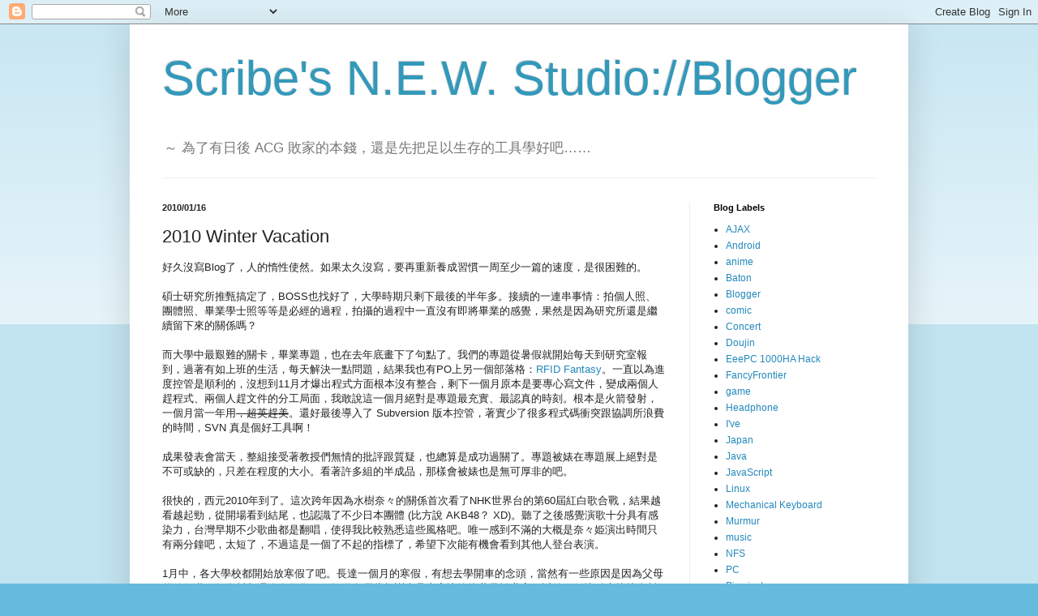

--- FILE ---
content_type: text/html; charset=UTF-8
request_url: https://blog.new-studio.org/2010/01/2010-winter-vacation.html
body_size: 14417
content:
<!DOCTYPE html>
<html class='v2' dir='ltr' lang='zh-TW'>
<head>
<link href='https://www.blogger.com/static/v1/widgets/4128112664-css_bundle_v2.css' rel='stylesheet' type='text/css'/>
<meta content='width=1100' name='viewport'/>
<meta content='text/html; charset=UTF-8' http-equiv='Content-Type'/>
<meta content='blogger' name='generator'/>
<link href='https://blog.new-studio.org/favicon.ico' rel='icon' type='image/x-icon'/>
<link href='https://blog.new-studio.org/2010/01/2010-winter-vacation.html' rel='canonical'/>
<link rel="alternate" type="application/atom+xml" title="Scribe&#39;s N.E.W. Studio://Blogger - Atom" href="https://blog.new-studio.org/feeds/posts/default" />
<link rel="alternate" type="application/rss+xml" title="Scribe&#39;s N.E.W. Studio://Blogger - RSS" href="https://blog.new-studio.org/feeds/posts/default?alt=rss" />
<link rel="service.post" type="application/atom+xml" title="Scribe&#39;s N.E.W. Studio://Blogger - Atom" href="https://www.blogger.com/feeds/32049795/posts/default" />

<link rel="alternate" type="application/atom+xml" title="Scribe&#39;s N.E.W. Studio://Blogger - Atom" href="https://blog.new-studio.org/feeds/1735557187597904757/comments/default" />
<!--Can't find substitution for tag [blog.ieCssRetrofitLinks]-->
<meta content='https://blog.new-studio.org/2010/01/2010-winter-vacation.html' property='og:url'/>
<meta content='2010 Winter Vacation' property='og:title'/>
<meta content='好久沒寫Blog了，人的惰性使然。如果太久沒寫，要再重新養成習慣一周至少一篇的速度，是很困難的。   碩士研究所推甄搞定了，BOSS也找好了，大學時期只剩下最後的半年多。接續的一連串事情：拍個人照、團體照、畢業學士照等等是必經的過程，拍攝的過程中一直沒有即將畢業的感覺，果然是因為...' property='og:description'/>
<title>Scribe's N.E.W. Studio://Blogger: 2010 Winter Vacation</title>
<style id='page-skin-1' type='text/css'><!--
/*
-----------------------------------------------
Blogger Template Style
Name:     Simple
Designer: Blogger
URL:      www.blogger.com
----------------------------------------------- */
/* Content
----------------------------------------------- */
body {
font: normal normal 12px Arial, Tahoma, Helvetica, FreeSans, sans-serif;
color: #222222;
background: #66bbdd none repeat scroll top left;
padding: 0 40px 40px 40px;
}
html body .region-inner {
min-width: 0;
max-width: 100%;
width: auto;
}
h2 {
font-size: 22px;
}
a:link {
text-decoration:none;
color: #2288bb;
}
a:visited {
text-decoration:none;
color: #888888;
}
a:hover {
text-decoration:underline;
color: #33aaff;
}
.body-fauxcolumn-outer .fauxcolumn-inner {
background: transparent url(https://resources.blogblog.com/blogblog/data/1kt/simple/body_gradient_tile_light.png) repeat scroll top left;
_background-image: none;
}
.body-fauxcolumn-outer .cap-top {
position: absolute;
z-index: 1;
height: 400px;
width: 100%;
}
.body-fauxcolumn-outer .cap-top .cap-left {
width: 100%;
background: transparent url(https://resources.blogblog.com/blogblog/data/1kt/simple/gradients_light.png) repeat-x scroll top left;
_background-image: none;
}
.content-outer {
-moz-box-shadow: 0 0 40px rgba(0, 0, 0, .15);
-webkit-box-shadow: 0 0 5px rgba(0, 0, 0, .15);
-goog-ms-box-shadow: 0 0 10px #333333;
box-shadow: 0 0 40px rgba(0, 0, 0, .15);
margin-bottom: 1px;
}
.content-inner {
padding: 10px 10px;
}
.content-inner {
background-color: #ffffff;
}
/* Header
----------------------------------------------- */
.header-outer {
background: transparent none repeat-x scroll 0 -400px;
_background-image: none;
}
.Header h1 {
font: normal normal 60px Arial, Tahoma, Helvetica, FreeSans, sans-serif;
color: #3399bb;
text-shadow: -1px -1px 1px rgba(0, 0, 0, .2);
}
.Header h1 a {
color: #3399bb;
}
.Header .description {
font-size: 140%;
color: #777777;
}
.header-inner .Header .titlewrapper {
padding: 22px 30px;
}
.header-inner .Header .descriptionwrapper {
padding: 0 30px;
}
/* Tabs
----------------------------------------------- */
.tabs-inner .section:first-child {
border-top: 1px solid #eeeeee;
}
.tabs-inner .section:first-child ul {
margin-top: -1px;
border-top: 1px solid #eeeeee;
border-left: 0 solid #eeeeee;
border-right: 0 solid #eeeeee;
}
.tabs-inner .widget ul {
background: #f5f5f5 url(https://resources.blogblog.com/blogblog/data/1kt/simple/gradients_light.png) repeat-x scroll 0 -800px;
_background-image: none;
border-bottom: 1px solid #eeeeee;
margin-top: 0;
margin-left: -30px;
margin-right: -30px;
}
.tabs-inner .widget li a {
display: inline-block;
padding: .6em 1em;
font: normal normal 14px Arial, Tahoma, Helvetica, FreeSans, sans-serif;
color: #999999;
border-left: 1px solid #ffffff;
border-right: 1px solid #eeeeee;
}
.tabs-inner .widget li:first-child a {
border-left: none;
}
.tabs-inner .widget li.selected a, .tabs-inner .widget li a:hover {
color: #000000;
background-color: #eeeeee;
text-decoration: none;
}
/* Columns
----------------------------------------------- */
.main-outer {
border-top: 0 solid #eeeeee;
}
.fauxcolumn-left-outer .fauxcolumn-inner {
border-right: 1px solid #eeeeee;
}
.fauxcolumn-right-outer .fauxcolumn-inner {
border-left: 1px solid #eeeeee;
}
/* Headings
----------------------------------------------- */
div.widget > h2,
div.widget h2.title {
margin: 0 0 1em 0;
font: normal bold 11px Arial, Tahoma, Helvetica, FreeSans, sans-serif;
color: #000000;
}
/* Widgets
----------------------------------------------- */
.widget .zippy {
color: #999999;
text-shadow: 2px 2px 1px rgba(0, 0, 0, .1);
}
.widget .popular-posts ul {
list-style: none;
}
/* Posts
----------------------------------------------- */
h2.date-header {
font: normal bold 11px Arial, Tahoma, Helvetica, FreeSans, sans-serif;
}
.date-header span {
background-color: transparent;
color: #222222;
padding: inherit;
letter-spacing: inherit;
margin: inherit;
}
.main-inner {
padding-top: 30px;
padding-bottom: 30px;
}
.main-inner .column-center-inner {
padding: 0 15px;
}
.main-inner .column-center-inner .section {
margin: 0 15px;
}
.post {
margin: 0 0 25px 0;
}
h3.post-title, .comments h4 {
font: normal normal 22px Arial, Tahoma, Helvetica, FreeSans, sans-serif;
margin: .75em 0 0;
}
.post-body {
font-size: 110%;
line-height: 1.4;
position: relative;
}
.post-body img, .post-body .tr-caption-container, .Profile img, .Image img,
.BlogList .item-thumbnail img {
padding: 2px;
background: #ffffff;
border: 1px solid #eeeeee;
-moz-box-shadow: 1px 1px 5px rgba(0, 0, 0, .1);
-webkit-box-shadow: 1px 1px 5px rgba(0, 0, 0, .1);
box-shadow: 1px 1px 5px rgba(0, 0, 0, .1);
}
.post-body img, .post-body .tr-caption-container {
padding: 5px;
}
.post-body .tr-caption-container {
color: #222222;
}
.post-body .tr-caption-container img {
padding: 0;
background: transparent;
border: none;
-moz-box-shadow: 0 0 0 rgba(0, 0, 0, .1);
-webkit-box-shadow: 0 0 0 rgba(0, 0, 0, .1);
box-shadow: 0 0 0 rgba(0, 0, 0, .1);
}
.post-header {
margin: 0 0 1.5em;
line-height: 1.6;
font-size: 90%;
}
.post-footer {
margin: 20px -2px 0;
padding: 5px 10px;
color: #666666;
background-color: #f9f9f9;
border-bottom: 1px solid #eeeeee;
line-height: 1.6;
font-size: 90%;
}
#comments .comment-author {
padding-top: 1.5em;
border-top: 1px solid #eeeeee;
background-position: 0 1.5em;
}
#comments .comment-author:first-child {
padding-top: 0;
border-top: none;
}
.avatar-image-container {
margin: .2em 0 0;
}
#comments .avatar-image-container img {
border: 1px solid #eeeeee;
}
/* Comments
----------------------------------------------- */
.comments .comments-content .icon.blog-author {
background-repeat: no-repeat;
background-image: url([data-uri]);
}
.comments .comments-content .loadmore a {
border-top: 1px solid #999999;
border-bottom: 1px solid #999999;
}
.comments .comment-thread.inline-thread {
background-color: #f9f9f9;
}
.comments .continue {
border-top: 2px solid #999999;
}
/* Accents
---------------------------------------------- */
.section-columns td.columns-cell {
border-left: 1px solid #eeeeee;
}
.blog-pager {
background: transparent none no-repeat scroll top center;
}
.blog-pager-older-link, .home-link,
.blog-pager-newer-link {
background-color: #ffffff;
padding: 5px;
}
.footer-outer {
border-top: 0 dashed #bbbbbb;
}
/* Mobile
----------------------------------------------- */
body.mobile  {
background-size: auto;
}
.mobile .body-fauxcolumn-outer {
background: transparent none repeat scroll top left;
}
.mobile .body-fauxcolumn-outer .cap-top {
background-size: 100% auto;
}
.mobile .content-outer {
-webkit-box-shadow: 0 0 3px rgba(0, 0, 0, .15);
box-shadow: 0 0 3px rgba(0, 0, 0, .15);
}
.mobile .tabs-inner .widget ul {
margin-left: 0;
margin-right: 0;
}
.mobile .post {
margin: 0;
}
.mobile .main-inner .column-center-inner .section {
margin: 0;
}
.mobile .date-header span {
padding: 0.1em 10px;
margin: 0 -10px;
}
.mobile h3.post-title {
margin: 0;
}
.mobile .blog-pager {
background: transparent none no-repeat scroll top center;
}
.mobile .footer-outer {
border-top: none;
}
.mobile .main-inner, .mobile .footer-inner {
background-color: #ffffff;
}
.mobile-index-contents {
color: #222222;
}
.mobile-link-button {
background-color: #2288bb;
}
.mobile-link-button a:link, .mobile-link-button a:visited {
color: #ffffff;
}
.mobile .tabs-inner .section:first-child {
border-top: none;
}
.mobile .tabs-inner .PageList .widget-content {
background-color: #eeeeee;
color: #000000;
border-top: 1px solid #eeeeee;
border-bottom: 1px solid #eeeeee;
}
.mobile .tabs-inner .PageList .widget-content .pagelist-arrow {
border-left: 1px solid #eeeeee;
}

--></style>
<style id='template-skin-1' type='text/css'><!--
body {
min-width: 960px;
}
.content-outer, .content-fauxcolumn-outer, .region-inner {
min-width: 960px;
max-width: 960px;
_width: 960px;
}
.main-inner .columns {
padding-left: 0px;
padding-right: 260px;
}
.main-inner .fauxcolumn-center-outer {
left: 0px;
right: 260px;
/* IE6 does not respect left and right together */
_width: expression(this.parentNode.offsetWidth -
parseInt("0px") -
parseInt("260px") + 'px');
}
.main-inner .fauxcolumn-left-outer {
width: 0px;
}
.main-inner .fauxcolumn-right-outer {
width: 260px;
}
.main-inner .column-left-outer {
width: 0px;
right: 100%;
margin-left: -0px;
}
.main-inner .column-right-outer {
width: 260px;
margin-right: -260px;
}
#layout {
min-width: 0;
}
#layout .content-outer {
min-width: 0;
width: 800px;
}
#layout .region-inner {
min-width: 0;
width: auto;
}
body#layout div.add_widget {
padding: 8px;
}
body#layout div.add_widget a {
margin-left: 32px;
}
--></style>
<link href='https://www.blogger.com/dyn-css/authorization.css?targetBlogID=32049795&amp;zx=8c70e0e6-e1f7-4c89-9993-17e2e6c7fb5d' media='none' onload='if(media!=&#39;all&#39;)media=&#39;all&#39;' rel='stylesheet'/><noscript><link href='https://www.blogger.com/dyn-css/authorization.css?targetBlogID=32049795&amp;zx=8c70e0e6-e1f7-4c89-9993-17e2e6c7fb5d' rel='stylesheet'/></noscript>
<meta name='google-adsense-platform-account' content='ca-host-pub-1556223355139109'/>
<meta name='google-adsense-platform-domain' content='blogspot.com'/>

</head>
<body class='loading variant-pale'>
<div class='navbar section' id='navbar' name='導覽列'><div class='widget Navbar' data-version='1' id='Navbar1'><script type="text/javascript">
    function setAttributeOnload(object, attribute, val) {
      if(window.addEventListener) {
        window.addEventListener('load',
          function(){ object[attribute] = val; }, false);
      } else {
        window.attachEvent('onload', function(){ object[attribute] = val; });
      }
    }
  </script>
<div id="navbar-iframe-container"></div>
<script type="text/javascript" src="https://apis.google.com/js/platform.js"></script>
<script type="text/javascript">
      gapi.load("gapi.iframes:gapi.iframes.style.bubble", function() {
        if (gapi.iframes && gapi.iframes.getContext) {
          gapi.iframes.getContext().openChild({
              url: 'https://www.blogger.com/navbar/32049795?po\x3d1735557187597904757\x26origin\x3dhttps://blog.new-studio.org',
              where: document.getElementById("navbar-iframe-container"),
              id: "navbar-iframe"
          });
        }
      });
    </script><script type="text/javascript">
(function() {
var script = document.createElement('script');
script.type = 'text/javascript';
script.src = '//pagead2.googlesyndication.com/pagead/js/google_top_exp.js';
var head = document.getElementsByTagName('head')[0];
if (head) {
head.appendChild(script);
}})();
</script>
</div></div>
<div class='body-fauxcolumns'>
<div class='fauxcolumn-outer body-fauxcolumn-outer'>
<div class='cap-top'>
<div class='cap-left'></div>
<div class='cap-right'></div>
</div>
<div class='fauxborder-left'>
<div class='fauxborder-right'></div>
<div class='fauxcolumn-inner'>
</div>
</div>
<div class='cap-bottom'>
<div class='cap-left'></div>
<div class='cap-right'></div>
</div>
</div>
</div>
<div class='content'>
<div class='content-fauxcolumns'>
<div class='fauxcolumn-outer content-fauxcolumn-outer'>
<div class='cap-top'>
<div class='cap-left'></div>
<div class='cap-right'></div>
</div>
<div class='fauxborder-left'>
<div class='fauxborder-right'></div>
<div class='fauxcolumn-inner'>
</div>
</div>
<div class='cap-bottom'>
<div class='cap-left'></div>
<div class='cap-right'></div>
</div>
</div>
</div>
<div class='content-outer'>
<div class='content-cap-top cap-top'>
<div class='cap-left'></div>
<div class='cap-right'></div>
</div>
<div class='fauxborder-left content-fauxborder-left'>
<div class='fauxborder-right content-fauxborder-right'></div>
<div class='content-inner'>
<header>
<div class='header-outer'>
<div class='header-cap-top cap-top'>
<div class='cap-left'></div>
<div class='cap-right'></div>
</div>
<div class='fauxborder-left header-fauxborder-left'>
<div class='fauxborder-right header-fauxborder-right'></div>
<div class='region-inner header-inner'>
<div class='header section' id='header' name='標頭'><div class='widget Header' data-version='1' id='Header1'>
<div id='header-inner'>
<div class='titlewrapper'>
<h1 class='title'>
<a href='https://blog.new-studio.org/'>
Scribe's N.E.W. Studio://Blogger
</a>
</h1>
</div>
<div class='descriptionwrapper'>
<p class='description'><span>&#65374; 為了有日後 ACG 敗家的本錢&#65292;還是先把足以生存的工具學好吧&#8230;&#8230;</span></p>
</div>
</div>
</div></div>
</div>
</div>
<div class='header-cap-bottom cap-bottom'>
<div class='cap-left'></div>
<div class='cap-right'></div>
</div>
</div>
</header>
<div class='tabs-outer'>
<div class='tabs-cap-top cap-top'>
<div class='cap-left'></div>
<div class='cap-right'></div>
</div>
<div class='fauxborder-left tabs-fauxborder-left'>
<div class='fauxborder-right tabs-fauxborder-right'></div>
<div class='region-inner tabs-inner'>
<div class='tabs no-items section' id='crosscol' name='跨欄區'></div>
<div class='tabs no-items section' id='crosscol-overflow' name='Cross-Column 2'></div>
</div>
</div>
<div class='tabs-cap-bottom cap-bottom'>
<div class='cap-left'></div>
<div class='cap-right'></div>
</div>
</div>
<div class='main-outer'>
<div class='main-cap-top cap-top'>
<div class='cap-left'></div>
<div class='cap-right'></div>
</div>
<div class='fauxborder-left main-fauxborder-left'>
<div class='fauxborder-right main-fauxborder-right'></div>
<div class='region-inner main-inner'>
<div class='columns fauxcolumns'>
<div class='fauxcolumn-outer fauxcolumn-center-outer'>
<div class='cap-top'>
<div class='cap-left'></div>
<div class='cap-right'></div>
</div>
<div class='fauxborder-left'>
<div class='fauxborder-right'></div>
<div class='fauxcolumn-inner'>
</div>
</div>
<div class='cap-bottom'>
<div class='cap-left'></div>
<div class='cap-right'></div>
</div>
</div>
<div class='fauxcolumn-outer fauxcolumn-left-outer'>
<div class='cap-top'>
<div class='cap-left'></div>
<div class='cap-right'></div>
</div>
<div class='fauxborder-left'>
<div class='fauxborder-right'></div>
<div class='fauxcolumn-inner'>
</div>
</div>
<div class='cap-bottom'>
<div class='cap-left'></div>
<div class='cap-right'></div>
</div>
</div>
<div class='fauxcolumn-outer fauxcolumn-right-outer'>
<div class='cap-top'>
<div class='cap-left'></div>
<div class='cap-right'></div>
</div>
<div class='fauxborder-left'>
<div class='fauxborder-right'></div>
<div class='fauxcolumn-inner'>
</div>
</div>
<div class='cap-bottom'>
<div class='cap-left'></div>
<div class='cap-right'></div>
</div>
</div>
<!-- corrects IE6 width calculation -->
<div class='columns-inner'>
<div class='column-center-outer'>
<div class='column-center-inner'>
<div class='main section' id='main' name='主版面'><div class='widget Blog' data-version='1' id='Blog1'>
<div class='blog-posts hfeed'>

          <div class="date-outer">
        
<h2 class='date-header'><span>2010/01/16</span></h2>

          <div class="date-posts">
        
<div class='post-outer'>
<div class='post hentry uncustomized-post-template' itemprop='blogPost' itemscope='itemscope' itemtype='http://schema.org/BlogPosting'>
<meta content='32049795' itemprop='blogId'/>
<meta content='1735557187597904757' itemprop='postId'/>
<a name='1735557187597904757'></a>
<h3 class='post-title entry-title' itemprop='name'>
2010 Winter Vacation
</h3>
<div class='post-header'>
<div class='post-header-line-1'></div>
</div>
<div class='post-body entry-content' id='post-body-1735557187597904757' itemprop='description articleBody'>
好久沒寫Blog了&#65292;人的惰性使然&#12290;如果太久沒寫&#65292;要再重新養成習慣一周至少一篇的速度&#65292;是很困難的&#12290;<br />
<br />
碩士研究所推甄搞定了&#65292;BOSS也找好了&#65292;大學時期只剩下最後的半年多&#12290;接續的一連串事情&#65306;拍個人照&#12289;團體照&#12289;畢業學士照等等是必經的過程&#65292;拍攝的過程中一直沒有即將畢業的感覺&#65292;果然是因為研究所還是繼續留下來的關係嗎&#65311;<br />
<br />
而大學中最艱難的關卡&#65292;畢業專題&#65292;也在去年底畫下了句點了&#12290;我們的專題從暑假就開始每天到研究室報到&#65292;過著有如上班的生活&#65292;每天解決一點問題&#65292;結果我也有PO上另一個部落格&#65306;<a href="http://rfid-fantasy.blogspot.com/">RFID Fantasy</a>&#12290;一直以為進度控管是順利的&#65292;沒想到11月才爆出程式方面根本沒有整合&#65292;剩下一個月原本是要專心寫文件&#65292;變成兩個人趕程式&#12289;兩個人趕文件的分工局面&#65292;我敢說這一個月絕對是專題最充實&#12289;最認真的時刻&#12290;根本是火箭發射&#65292;一個月當一年用<s>&#65292;超英趕美</s>&#12290;還好最後導入了 Subversion 版本控管&#65292;著實少了很多程式碼衝突跟協調所浪費的時間&#65292;SVN 真是個好工具啊&#65281;<br />
<span class="content"><br />
成果發表會當天&#65292;整組接受著教授們無情的批評跟質疑&#65292;也總算是成功過關了&#12290;專題被婊在專題展上絕對是不可或缺的&#65292;只差在程度的大小&#12290;看著許多組的半成品&#65292;那樣會被婊也是無可厚非的吧&#12290;<br />
<br />
很快的&#65292;西元2010年到了&#12290;這次跨年因為水樹奈々的關係首次看了NHK世界台的第60屆紅白歌合戰&#65292;結果越看越起勁&#65292;從開場看到結尾&#65292;也認識了不少日本團體 (比方說 AKB48&#65311; XD)&#12290;聽了之後感覺演歌十分具有感染力&#65292;台灣早期不少歌曲都是翻唱&#65292;使得我比較熟悉這些風格吧&#12290;唯一感到不滿的大概是奈々姫演出時間只有兩分鐘吧&#65292;太短了&#65292;不過這是一個了不起的指標了&#65292;希望下次能有機會看到其他人登台表演&#12290;<br />
<br />
1月中&#65292;各大學校都開始放寒假了吧&#12290;長達一個月的寒假&#65292;有想去學開車的念頭&#65292;當然有一些原因是因為父母的催促啦&#12290;但資料都還沒有收集&#65292;不知道有哪些駕訓班是大家比較推薦且離我家又近的&#65292;得快點去找找資料囉&#12290;而未來BOSS也已經寄信來要我下學期跨系修習他開設的組合語言&#65292;因為未來可能要我當助教的關係&#65292;要開始接觸新的東西了&#12290;</span>
<div style='clear: both;'></div>
</div>
<div class='post-footer'>
<div class='post-footer-line post-footer-line-1'>
<span class='post-author vcard'>
張貼者&#65306;
<span class='fn' itemprop='author' itemscope='itemscope' itemtype='http://schema.org/Person'>
<meta content='https://www.blogger.com/profile/05127342542869247723' itemprop='url'/>
<a class='g-profile' href='https://www.blogger.com/profile/05127342542869247723' rel='author' title='author profile'>
<span itemprop='name'>scribe</span>
</a>
</span>
</span>
<span class='post-timestamp'>
於
<meta content='https://blog.new-studio.org/2010/01/2010-winter-vacation.html' itemprop='url'/>
<a class='timestamp-link' href='https://blog.new-studio.org/2010/01/2010-winter-vacation.html' rel='bookmark' title='permanent link'><abbr class='published' itemprop='datePublished' title='2010-01-16T15:33:00+08:00'>1/16/2010 03:33:00 下午</abbr></a>
</span>
<span class='post-comment-link'>
</span>
<span class='post-icons'>
<span class='item-control blog-admin pid-276878397'>
<a href='https://www.blogger.com/post-edit.g?blogID=32049795&postID=1735557187597904757&from=pencil' title='編輯文章'>
<img alt='' class='icon-action' height='18' src='https://resources.blogblog.com/img/icon18_edit_allbkg.gif' width='18'/>
</a>
</span>
</span>
<div class='post-share-buttons goog-inline-block'>
</div>
</div>
<div class='post-footer-line post-footer-line-2'>
<span class='post-labels'>
標籤&#65306;
<a href='https://blog.new-studio.org/search/label/Murmur' rel='tag'>Murmur</a>
</span>
</div>
<div class='post-footer-line post-footer-line-3'>
<span class='post-location'>
</span>
</div>
</div>
</div>
<div class='comments' id='comments'>
<a name='comments'></a>
<h4>2 則留言:</h4>
<div class='comments-content'>
<script async='async' src='' type='text/javascript'></script>
<script type='text/javascript'>
    (function() {
      var items = null;
      var msgs = null;
      var config = {};

// <![CDATA[
      var cursor = null;
      if (items && items.length > 0) {
        cursor = parseInt(items[items.length - 1].timestamp) + 1;
      }

      var bodyFromEntry = function(entry) {
        var text = (entry &&
                    ((entry.content && entry.content.$t) ||
                     (entry.summary && entry.summary.$t))) ||
            '';
        if (entry && entry.gd$extendedProperty) {
          for (var k in entry.gd$extendedProperty) {
            if (entry.gd$extendedProperty[k].name == 'blogger.contentRemoved') {
              return '<span class="deleted-comment">' + text + '</span>';
            }
          }
        }
        return text;
      }

      var parse = function(data) {
        cursor = null;
        var comments = [];
        if (data && data.feed && data.feed.entry) {
          for (var i = 0, entry; entry = data.feed.entry[i]; i++) {
            var comment = {};
            // comment ID, parsed out of the original id format
            var id = /blog-(\d+).post-(\d+)/.exec(entry.id.$t);
            comment.id = id ? id[2] : null;
            comment.body = bodyFromEntry(entry);
            comment.timestamp = Date.parse(entry.published.$t) + '';
            if (entry.author && entry.author.constructor === Array) {
              var auth = entry.author[0];
              if (auth) {
                comment.author = {
                  name: (auth.name ? auth.name.$t : undefined),
                  profileUrl: (auth.uri ? auth.uri.$t : undefined),
                  avatarUrl: (auth.gd$image ? auth.gd$image.src : undefined)
                };
              }
            }
            if (entry.link) {
              if (entry.link[2]) {
                comment.link = comment.permalink = entry.link[2].href;
              }
              if (entry.link[3]) {
                var pid = /.*comments\/default\/(\d+)\?.*/.exec(entry.link[3].href);
                if (pid && pid[1]) {
                  comment.parentId = pid[1];
                }
              }
            }
            comment.deleteclass = 'item-control blog-admin';
            if (entry.gd$extendedProperty) {
              for (var k in entry.gd$extendedProperty) {
                if (entry.gd$extendedProperty[k].name == 'blogger.itemClass') {
                  comment.deleteclass += ' ' + entry.gd$extendedProperty[k].value;
                } else if (entry.gd$extendedProperty[k].name == 'blogger.displayTime') {
                  comment.displayTime = entry.gd$extendedProperty[k].value;
                }
              }
            }
            comments.push(comment);
          }
        }
        return comments;
      };

      var paginator = function(callback) {
        if (hasMore()) {
          var url = config.feed + '?alt=json&v=2&orderby=published&reverse=false&max-results=50';
          if (cursor) {
            url += '&published-min=' + new Date(cursor).toISOString();
          }
          window.bloggercomments = function(data) {
            var parsed = parse(data);
            cursor = parsed.length < 50 ? null
                : parseInt(parsed[parsed.length - 1].timestamp) + 1
            callback(parsed);
            window.bloggercomments = null;
          }
          url += '&callback=bloggercomments';
          var script = document.createElement('script');
          script.type = 'text/javascript';
          script.src = url;
          document.getElementsByTagName('head')[0].appendChild(script);
        }
      };
      var hasMore = function() {
        return !!cursor;
      };
      var getMeta = function(key, comment) {
        if ('iswriter' == key) {
          var matches = !!comment.author
              && comment.author.name == config.authorName
              && comment.author.profileUrl == config.authorUrl;
          return matches ? 'true' : '';
        } else if ('deletelink' == key) {
          return config.baseUri + '/comment/delete/'
               + config.blogId + '/' + comment.id;
        } else if ('deleteclass' == key) {
          return comment.deleteclass;
        }
        return '';
      };

      var replybox = null;
      var replyUrlParts = null;
      var replyParent = undefined;

      var onReply = function(commentId, domId) {
        if (replybox == null) {
          // lazily cache replybox, and adjust to suit this style:
          replybox = document.getElementById('comment-editor');
          if (replybox != null) {
            replybox.height = '250px';
            replybox.style.display = 'block';
            replyUrlParts = replybox.src.split('#');
          }
        }
        if (replybox && (commentId !== replyParent)) {
          replybox.src = '';
          document.getElementById(domId).insertBefore(replybox, null);
          replybox.src = replyUrlParts[0]
              + (commentId ? '&parentID=' + commentId : '')
              + '#' + replyUrlParts[1];
          replyParent = commentId;
        }
      };

      var hash = (window.location.hash || '#').substring(1);
      var startThread, targetComment;
      if (/^comment-form_/.test(hash)) {
        startThread = hash.substring('comment-form_'.length);
      } else if (/^c[0-9]+$/.test(hash)) {
        targetComment = hash.substring(1);
      }

      // Configure commenting API:
      var configJso = {
        'maxDepth': config.maxThreadDepth
      };
      var provider = {
        'id': config.postId,
        'data': items,
        'loadNext': paginator,
        'hasMore': hasMore,
        'getMeta': getMeta,
        'onReply': onReply,
        'rendered': true,
        'initComment': targetComment,
        'initReplyThread': startThread,
        'config': configJso,
        'messages': msgs
      };

      var render = function() {
        if (window.goog && window.goog.comments) {
          var holder = document.getElementById('comment-holder');
          window.goog.comments.render(holder, provider);
        }
      };

      // render now, or queue to render when library loads:
      if (window.goog && window.goog.comments) {
        render();
      } else {
        window.goog = window.goog || {};
        window.goog.comments = window.goog.comments || {};
        window.goog.comments.loadQueue = window.goog.comments.loadQueue || [];
        window.goog.comments.loadQueue.push(render);
      }
    })();
// ]]>
  </script>
<div id='comment-holder'>
<div class="comment-thread toplevel-thread"><ol id="top-ra"><li class="comment" id="c7233045461902580324"><div class="avatar-image-container"><img src="" alt=""/></div><div class="comment-block"><div class="comment-header"><cite class="user"><a href="https://www.blogger.com/profile/03162103344930763947" rel="nofollow">Roy</a></cite><span class="icon user "></span><span class="datetime secondary-text"><a rel="nofollow" href="https://blog.new-studio.org/2010/01/2010-winter-vacation.html?showComment=1263692292530#c7233045461902580324">2010年1月17日上午9:38:00</a></span></div><p class="comment-content">當初(2006年)我們做Final Year Project時也早早導入svn了&#12290;可以保證每人手上的都是最新版的source and document(只要他有做svn update的話)&#65292;甚至交成果那天也只需要svn checkout一份就可以了 XD</p><span class="comment-actions secondary-text"><a class="comment-reply" target="_self" data-comment-id="7233045461902580324">回覆</a><span class="item-control blog-admin blog-admin pid-804917434"><a target="_self" href="https://www.blogger.com/comment/delete/32049795/7233045461902580324">刪除</a></span></span></div><div class="comment-replies"><div id="c7233045461902580324-rt" class="comment-thread inline-thread hidden"><span class="thread-toggle thread-expanded"><span class="thread-arrow"></span><span class="thread-count"><a target="_self">回覆</a></span></span><ol id="c7233045461902580324-ra" class="thread-chrome thread-expanded"><div></div><div id="c7233045461902580324-continue" class="continue"><a class="comment-reply" target="_self" data-comment-id="7233045461902580324">回覆</a></div></ol></div></div><div class="comment-replybox-single" id="c7233045461902580324-ce"></div></li><li class="comment" id="c304898275753874250"><div class="avatar-image-container"><img src="" alt=""/></div><div class="comment-block"><div class="comment-header"><cite class="user"><a href="https://www.blogger.com/profile/05127342542869247723" rel="nofollow">scribe</a></cite><span class="icon user blog-author"></span><span class="datetime secondary-text"><a rel="nofollow" href="https://blog.new-studio.org/2010/01/2010-winter-vacation.html?showComment=1263698918269#c304898275753874250">2010年1月17日上午11:28:00</a></span></div><p class="comment-content">SVN真的很棒&#65292;不過要先教組員們弄懂TortoiseSVN&#12290;<br>不過現在換流行新的版本控制了是吧&#65311;git還是Mercurial之類的&#12290;<br><br>不過我們SVN那台Server是自架的&#65292;在專題展前一天發生了一點意外&#65292;<br>只好先拿手上的舊版先改一改&#65292;等專題結束完Server回復再Commit XD</p><span class="comment-actions secondary-text"><a class="comment-reply" target="_self" data-comment-id="304898275753874250">回覆</a><span class="item-control blog-admin blog-admin pid-276878397"><a target="_self" href="https://www.blogger.com/comment/delete/32049795/304898275753874250">刪除</a></span></span></div><div class="comment-replies"><div id="c304898275753874250-rt" class="comment-thread inline-thread hidden"><span class="thread-toggle thread-expanded"><span class="thread-arrow"></span><span class="thread-count"><a target="_self">回覆</a></span></span><ol id="c304898275753874250-ra" class="thread-chrome thread-expanded"><div></div><div id="c304898275753874250-continue" class="continue"><a class="comment-reply" target="_self" data-comment-id="304898275753874250">回覆</a></div></ol></div></div><div class="comment-replybox-single" id="c304898275753874250-ce"></div></li></ol><div id="top-continue" class="continue"><a class="comment-reply" target="_self">新增留言</a></div><div class="comment-replybox-thread" id="top-ce"></div><div class="loadmore hidden" data-post-id="1735557187597904757"><a target="_self">載入更多&#8230;</a></div></div>
</div>
</div>
<p class='comment-footer'>
<div class='comment-form'>
<a name='comment-form'></a>
<p>
</p>
<a href='https://www.blogger.com/comment/frame/32049795?po=1735557187597904757&hl=zh-TW&saa=85391&origin=https://blog.new-studio.org' id='comment-editor-src'></a>
<iframe allowtransparency='true' class='blogger-iframe-colorize blogger-comment-from-post' frameborder='0' height='410px' id='comment-editor' name='comment-editor' src='' width='100%'></iframe>
<script src='https://www.blogger.com/static/v1/jsbin/1345082660-comment_from_post_iframe.js' type='text/javascript'></script>
<script type='text/javascript'>
      BLOG_CMT_createIframe('https://www.blogger.com/rpc_relay.html');
    </script>
</div>
</p>
<div id='backlinks-container'>
<div id='Blog1_backlinks-container'>
</div>
</div>
</div>
</div>

        </div></div>
      
</div>
<div class='blog-pager' id='blog-pager'>
<span id='blog-pager-newer-link'>
<a class='blog-pager-newer-link' href='https://blog.new-studio.org/2010/02/asus-wl-520gu-dd-wrt.html' id='Blog1_blog-pager-newer-link' title='較新的文章'>較新的文章</a>
</span>
<span id='blog-pager-older-link'>
<a class='blog-pager-older-link' href='https://blog.new-studio.org/2009/10/ms-admission.html' id='Blog1_blog-pager-older-link' title='較舊的文章'>較舊的文章</a>
</span>
<a class='home-link' href='https://blog.new-studio.org/'>首頁</a>
</div>
<div class='clear'></div>
<div class='post-feeds'>
<div class='feed-links'>
訂閱&#65306;
<a class='feed-link' href='https://blog.new-studio.org/feeds/1735557187597904757/comments/default' target='_blank' type='application/atom+xml'>張貼留言 (Atom)</a>
</div>
</div>
</div></div>
</div>
</div>
<div class='column-left-outer'>
<div class='column-left-inner'>
<aside>
</aside>
</div>
</div>
<div class='column-right-outer'>
<div class='column-right-inner'>
<aside>
<div class='sidebar section' id='sidebar-right-1'><div class='widget Label' data-version='1' id='Label1'>
<h2>Blog Labels</h2>
<div class='widget-content list-label-widget-content'>
<ul>
<li>
<a dir='ltr' href='https://blog.new-studio.org/search/label/AJAX'>AJAX</a>
</li>
<li>
<a dir='ltr' href='https://blog.new-studio.org/search/label/Android'>Android</a>
</li>
<li>
<a dir='ltr' href='https://blog.new-studio.org/search/label/anime'>anime</a>
</li>
<li>
<a dir='ltr' href='https://blog.new-studio.org/search/label/Baton'>Baton</a>
</li>
<li>
<a dir='ltr' href='https://blog.new-studio.org/search/label/Blogger'>Blogger</a>
</li>
<li>
<a dir='ltr' href='https://blog.new-studio.org/search/label/comic'>comic</a>
</li>
<li>
<a dir='ltr' href='https://blog.new-studio.org/search/label/Concert'>Concert</a>
</li>
<li>
<a dir='ltr' href='https://blog.new-studio.org/search/label/Doujin'>Doujin</a>
</li>
<li>
<a dir='ltr' href='https://blog.new-studio.org/search/label/EeePC%201000HA%20Hack'>EeePC 1000HA Hack</a>
</li>
<li>
<a dir='ltr' href='https://blog.new-studio.org/search/label/FancyFrontier'>FancyFrontier</a>
</li>
<li>
<a dir='ltr' href='https://blog.new-studio.org/search/label/game'>game</a>
</li>
<li>
<a dir='ltr' href='https://blog.new-studio.org/search/label/Headphone'>Headphone</a>
</li>
<li>
<a dir='ltr' href='https://blog.new-studio.org/search/label/I%27ve'>I&#39;ve</a>
</li>
<li>
<a dir='ltr' href='https://blog.new-studio.org/search/label/Japan'>Japan</a>
</li>
<li>
<a dir='ltr' href='https://blog.new-studio.org/search/label/Java'>Java</a>
</li>
<li>
<a dir='ltr' href='https://blog.new-studio.org/search/label/JavaScript'>JavaScript</a>
</li>
<li>
<a dir='ltr' href='https://blog.new-studio.org/search/label/Linux'>Linux</a>
</li>
<li>
<a dir='ltr' href='https://blog.new-studio.org/search/label/Mechanical%20Keyboard'>Mechanical Keyboard</a>
</li>
<li>
<a dir='ltr' href='https://blog.new-studio.org/search/label/Murmur'>Murmur</a>
</li>
<li>
<a dir='ltr' href='https://blog.new-studio.org/search/label/music'>music</a>
</li>
<li>
<a dir='ltr' href='https://blog.new-studio.org/search/label/NFS'>NFS</a>
</li>
<li>
<a dir='ltr' href='https://blog.new-studio.org/search/label/PC'>PC</a>
</li>
<li>
<a dir='ltr' href='https://blog.new-studio.org/search/label/Pixmicat'>Pixmicat</a>
</li>
<li>
<a dir='ltr' href='https://blog.new-studio.org/search/label/PlayStation%203'>PlayStation 3</a>
</li>
<li>
<a dir='ltr' href='https://blog.new-studio.org/search/label/Programming'>Programming</a>
</li>
<li>
<a dir='ltr' href='https://blog.new-studio.org/search/label/Python'>Python</a>
</li>
<li>
<a dir='ltr' href='https://blog.new-studio.org/search/label/report'>report</a>
</li>
<li>
<a dir='ltr' href='https://blog.new-studio.org/search/label/review'>review</a>
</li>
<li>
<a dir='ltr' href='https://blog.new-studio.org/search/label/Ruby'>Ruby</a>
</li>
<li>
<a dir='ltr' href='https://blog.new-studio.org/search/label/Software'>Software</a>
</li>
<li>
<a dir='ltr' href='https://blog.new-studio.org/search/label/Spring%20Banquet'>Spring Banquet</a>
</li>
<li>
<a dir='ltr' href='https://blog.new-studio.org/search/label/Travel'>Travel</a>
</li>
<li>
<a dir='ltr' href='https://blog.new-studio.org/search/label/WL-520GU%20Hack'>WL-520GU Hack</a>
</li>
<li>
<a dir='ltr' href='https://blog.new-studio.org/search/label/Xbox360'>Xbox360</a>
</li>
</ul>
<div class='clear'></div>
</div>
</div><div class='widget BlogArchive' data-version='1' id='BlogArchive1'>
<h2>Blog Archives</h2>
<div class='widget-content'>
<div id='ArchiveList'>
<div id='BlogArchive1_ArchiveList'>
<select id='BlogArchive1_ArchiveMenu'>
<option value=''>Blog Archives</option>
<option value='https://blog.new-studio.org/2017/12/'>12月 2017 (1)</option>
<option value='https://blog.new-studio.org/2017/05/'>5月 2017 (1)</option>
<option value='https://blog.new-studio.org/2017/03/'>3月 2017 (1)</option>
<option value='https://blog.new-studio.org/2016/12/'>12月 2016 (4)</option>
<option value='https://blog.new-studio.org/2016/09/'>9月 2016 (3)</option>
<option value='https://blog.new-studio.org/2016/07/'>7月 2016 (2)</option>
<option value='https://blog.new-studio.org/2016/05/'>5月 2016 (2)</option>
<option value='https://blog.new-studio.org/2016/01/'>1月 2016 (2)</option>
<option value='https://blog.new-studio.org/2015/12/'>12月 2015 (2)</option>
<option value='https://blog.new-studio.org/2014/12/'>12月 2014 (6)</option>
<option value='https://blog.new-studio.org/2014/05/'>5月 2014 (4)</option>
<option value='https://blog.new-studio.org/2013/10/'>10月 2013 (1)</option>
<option value='https://blog.new-studio.org/2013/03/'>3月 2013 (1)</option>
<option value='https://blog.new-studio.org/2013/01/'>1月 2013 (1)</option>
<option value='https://blog.new-studio.org/2012/10/'>10月 2012 (1)</option>
<option value='https://blog.new-studio.org/2012/08/'>8月 2012 (2)</option>
<option value='https://blog.new-studio.org/2012/06/'>6月 2012 (1)</option>
<option value='https://blog.new-studio.org/2012/05/'>5月 2012 (1)</option>
<option value='https://blog.new-studio.org/2012/04/'>4月 2012 (1)</option>
<option value='https://blog.new-studio.org/2011/11/'>11月 2011 (3)</option>
<option value='https://blog.new-studio.org/2011/08/'>8月 2011 (1)</option>
<option value='https://blog.new-studio.org/2011/06/'>6月 2011 (1)</option>
<option value='https://blog.new-studio.org/2011/03/'>3月 2011 (1)</option>
<option value='https://blog.new-studio.org/2011/02/'>2月 2011 (2)</option>
<option value='https://blog.new-studio.org/2011/01/'>1月 2011 (1)</option>
<option value='https://blog.new-studio.org/2010/11/'>11月 2010 (1)</option>
<option value='https://blog.new-studio.org/2010/09/'>9月 2010 (1)</option>
<option value='https://blog.new-studio.org/2010/08/'>8月 2010 (1)</option>
<option value='https://blog.new-studio.org/2010/07/'>7月 2010 (4)</option>
<option value='https://blog.new-studio.org/2010/04/'>4月 2010 (3)</option>
<option value='https://blog.new-studio.org/2010/03/'>3月 2010 (5)</option>
<option value='https://blog.new-studio.org/2010/02/'>2月 2010 (6)</option>
<option value='https://blog.new-studio.org/2010/01/'>1月 2010 (1)</option>
<option value='https://blog.new-studio.org/2009/10/'>10月 2009 (2)</option>
<option value='https://blog.new-studio.org/2009/07/'>7月 2009 (2)</option>
<option value='https://blog.new-studio.org/2009/06/'>6月 2009 (1)</option>
<option value='https://blog.new-studio.org/2009/05/'>5月 2009 (1)</option>
<option value='https://blog.new-studio.org/2009/04/'>4月 2009 (1)</option>
<option value='https://blog.new-studio.org/2009/03/'>3月 2009 (2)</option>
<option value='https://blog.new-studio.org/2009/02/'>2月 2009 (2)</option>
<option value='https://blog.new-studio.org/2009/01/'>1月 2009 (2)</option>
<option value='https://blog.new-studio.org/2008/12/'>12月 2008 (1)</option>
<option value='https://blog.new-studio.org/2008/11/'>11月 2008 (1)</option>
<option value='https://blog.new-studio.org/2008/10/'>10月 2008 (1)</option>
<option value='https://blog.new-studio.org/2008/09/'>9月 2008 (2)</option>
<option value='https://blog.new-studio.org/2008/08/'>8月 2008 (1)</option>
<option value='https://blog.new-studio.org/2008/07/'>7月 2008 (2)</option>
<option value='https://blog.new-studio.org/2008/06/'>6月 2008 (2)</option>
<option value='https://blog.new-studio.org/2008/05/'>5月 2008 (1)</option>
<option value='https://blog.new-studio.org/2008/04/'>4月 2008 (3)</option>
<option value='https://blog.new-studio.org/2008/03/'>3月 2008 (2)</option>
<option value='https://blog.new-studio.org/2008/02/'>2月 2008 (4)</option>
<option value='https://blog.new-studio.org/2008/01/'>1月 2008 (3)</option>
<option value='https://blog.new-studio.org/2007/12/'>12月 2007 (2)</option>
<option value='https://blog.new-studio.org/2007/11/'>11月 2007 (4)</option>
<option value='https://blog.new-studio.org/2007/10/'>10月 2007 (3)</option>
<option value='https://blog.new-studio.org/2007/09/'>9月 2007 (4)</option>
<option value='https://blog.new-studio.org/2007/08/'>8月 2007 (3)</option>
<option value='https://blog.new-studio.org/2007/07/'>7月 2007 (5)</option>
<option value='https://blog.new-studio.org/2007/06/'>6月 2007 (6)</option>
<option value='https://blog.new-studio.org/2007/05/'>5月 2007 (6)</option>
<option value='https://blog.new-studio.org/2007/04/'>4月 2007 (6)</option>
<option value='https://blog.new-studio.org/2007/03/'>3月 2007 (8)</option>
<option value='https://blog.new-studio.org/2007/02/'>2月 2007 (8)</option>
<option value='https://blog.new-studio.org/2007/01/'>1月 2007 (10)</option>
<option value='https://blog.new-studio.org/2006/12/'>12月 2006 (7)</option>
<option value='https://blog.new-studio.org/2006/11/'>11月 2006 (5)</option>
<option value='https://blog.new-studio.org/2006/10/'>10月 2006 (9)</option>
<option value='https://blog.new-studio.org/2006/09/'>9月 2006 (9)</option>
<option value='https://blog.new-studio.org/2006/08/'>8月 2006 (19)</option>
<option value='https://blog.new-studio.org/2006/07/'>7月 2006 (5)</option>
<option value='https://blog.new-studio.org/2006/05/'>5月 2006 (1)</option>
<option value='https://blog.new-studio.org/2006/04/'>4月 2006 (1)</option>
<option value='https://blog.new-studio.org/2005/12/'>12月 2005 (1)</option>
<option value='https://blog.new-studio.org/2005/11/'>11月 2005 (2)</option>
<option value='https://blog.new-studio.org/2005/08/'>8月 2005 (3)</option>
<option value='https://blog.new-studio.org/2005/07/'>7月 2005 (1)</option>
<option value='https://blog.new-studio.org/2005/06/'>6月 2005 (2)</option>
<option value='https://blog.new-studio.org/2005/05/'>5月 2005 (3)</option>
<option value='https://blog.new-studio.org/2005/03/'>3月 2005 (3)</option>
<option value='https://blog.new-studio.org/2005/02/'>2月 2005 (1)</option>
<option value='https://blog.new-studio.org/2005/01/'>1月 2005 (2)</option>
<option value='https://blog.new-studio.org/2004/12/'>12月 2004 (2)</option>
</select>
</div>
</div>
<div class='clear'></div>
</div>
</div><div class='widget LinkList' data-version='1' id='LinkList1'>
<h2>部落格連結</h2>
<div class='widget-content'>
<ul>
<li><a href='http://ningen.pixnet.net/blog'>ACG總合研究捏他怨念惡搞記事萌與燃征服世界blog</a></li>
<li><a href='http://www.fadetal.net/'>Fadeless Crystal</a></li>
<li><a href='http://blog.roodo.com/asayukika/'>Someone's 自我成就坊</a></li>
<li><a href='http://www.wretch.cc/blog/wzonezweite'>w.zone's blog</a></li>
<li><a href='http://limouren.blogspot.com/'>Xiao Yao - Notes</a></li>
<li><a href='http://scrappedblog.blogspot.com/'>某廢柴的廢棄日記</a></li>
<li><a href='http://blog.roodo.com/toheart'>美少女遊戲實驗室(謎</a></li>
</ul>
<div class='clear'></div>
</div>
</div></div>
</aside>
</div>
</div>
</div>
<div style='clear: both'></div>
<!-- columns -->
</div>
<!-- main -->
</div>
</div>
<div class='main-cap-bottom cap-bottom'>
<div class='cap-left'></div>
<div class='cap-right'></div>
</div>
</div>
<footer>
<div class='footer-outer'>
<div class='footer-cap-top cap-top'>
<div class='cap-left'></div>
<div class='cap-right'></div>
</div>
<div class='fauxborder-left footer-fauxborder-left'>
<div class='fauxborder-right footer-fauxborder-right'></div>
<div class='region-inner footer-inner'>
<div class='foot no-items section' id='footer-1'></div>
<!-- outside of the include in order to lock Attribution widget -->
<div class='foot section' id='footer-3' name='頁尾'><div class='widget Attribution' data-version='1' id='Attribution1'>
<div class='widget-content' style='text-align: center;'>
簡單主題. 技術提供&#65306;<a href='https://www.blogger.com' target='_blank'>Blogger</a>.
</div>
<div class='clear'></div>
</div></div>
</div>
</div>
<div class='footer-cap-bottom cap-bottom'>
<div class='cap-left'></div>
<div class='cap-right'></div>
</div>
</div>
</footer>
<!-- content -->
</div>
</div>
<div class='content-cap-bottom cap-bottom'>
<div class='cap-left'></div>
<div class='cap-right'></div>
</div>
</div>
</div>
<script type='text/javascript'>
    window.setTimeout(function() {
        document.body.className = document.body.className.replace('loading', '');
      }, 10);
  </script>

<script type="text/javascript" src="https://www.blogger.com/static/v1/widgets/1581542668-widgets.js"></script>
<script type='text/javascript'>
window['__wavt'] = 'AOuZoY7ppSf7kvrclY0seIywo9cOj-gCLw:1765037196337';_WidgetManager._Init('//www.blogger.com/rearrange?blogID\x3d32049795','//blog.new-studio.org/2010/01/2010-winter-vacation.html','32049795');
_WidgetManager._SetDataContext([{'name': 'blog', 'data': {'blogId': '32049795', 'title': 'Scribe\x27s N.E.W. Studio://Blogger', 'url': 'https://blog.new-studio.org/2010/01/2010-winter-vacation.html', 'canonicalUrl': 'https://blog.new-studio.org/2010/01/2010-winter-vacation.html', 'homepageUrl': 'https://blog.new-studio.org/', 'searchUrl': 'https://blog.new-studio.org/search', 'canonicalHomepageUrl': 'https://blog.new-studio.org/', 'blogspotFaviconUrl': 'https://blog.new-studio.org/favicon.ico', 'bloggerUrl': 'https://www.blogger.com', 'hasCustomDomain': true, 'httpsEnabled': true, 'enabledCommentProfileImages': false, 'gPlusViewType': 'FILTERED_POSTMOD', 'adultContent': false, 'analyticsAccountNumber': '', 'encoding': 'UTF-8', 'locale': 'zh-TW', 'localeUnderscoreDelimited': 'zh_tw', 'languageDirection': 'ltr', 'isPrivate': false, 'isMobile': false, 'isMobileRequest': false, 'mobileClass': '', 'isPrivateBlog': false, 'isDynamicViewsAvailable': true, 'feedLinks': '\x3clink rel\x3d\x22alternate\x22 type\x3d\x22application/atom+xml\x22 title\x3d\x22Scribe\x26#39;s N.E.W. Studio://Blogger - Atom\x22 href\x3d\x22https://blog.new-studio.org/feeds/posts/default\x22 /\x3e\n\x3clink rel\x3d\x22alternate\x22 type\x3d\x22application/rss+xml\x22 title\x3d\x22Scribe\x26#39;s N.E.W. Studio://Blogger - RSS\x22 href\x3d\x22https://blog.new-studio.org/feeds/posts/default?alt\x3drss\x22 /\x3e\n\x3clink rel\x3d\x22service.post\x22 type\x3d\x22application/atom+xml\x22 title\x3d\x22Scribe\x26#39;s N.E.W. Studio://Blogger - Atom\x22 href\x3d\x22https://www.blogger.com/feeds/32049795/posts/default\x22 /\x3e\n\n\x3clink rel\x3d\x22alternate\x22 type\x3d\x22application/atom+xml\x22 title\x3d\x22Scribe\x26#39;s N.E.W. Studio://Blogger - Atom\x22 href\x3d\x22https://blog.new-studio.org/feeds/1735557187597904757/comments/default\x22 /\x3e\n', 'meTag': '', 'adsenseHostId': 'ca-host-pub-1556223355139109', 'adsenseHasAds': false, 'adsenseAutoAds': false, 'boqCommentIframeForm': true, 'loginRedirectParam': '', 'isGoogleEverywhereLinkTooltipEnabled': true, 'view': '', 'dynamicViewsCommentsSrc': '//www.blogblog.com/dynamicviews/4224c15c4e7c9321/js/comments.js', 'dynamicViewsScriptSrc': '//www.blogblog.com/dynamicviews/d308f4d28acbd8a8', 'plusOneApiSrc': 'https://apis.google.com/js/platform.js', 'disableGComments': true, 'interstitialAccepted': false, 'sharing': {'platforms': [{'name': '\u53d6\u5f97\u9023\u7d50', 'key': 'link', 'shareMessage': '\u53d6\u5f97\u9023\u7d50', 'target': ''}, {'name': 'Facebook', 'key': 'facebook', 'shareMessage': '\u5206\u4eab\u5230 Facebook', 'target': 'facebook'}, {'name': 'BlogThis\uff01', 'key': 'blogThis', 'shareMessage': 'BlogThis\uff01', 'target': 'blog'}, {'name': 'X', 'key': 'twitter', 'shareMessage': '\u5206\u4eab\u5230 X', 'target': 'twitter'}, {'name': 'Pinterest', 'key': 'pinterest', 'shareMessage': '\u5206\u4eab\u5230 Pinterest', 'target': 'pinterest'}, {'name': '\u4ee5\u96fb\u5b50\u90f5\u4ef6\u50b3\u9001', 'key': 'email', 'shareMessage': '\u4ee5\u96fb\u5b50\u90f5\u4ef6\u50b3\u9001', 'target': 'email'}], 'disableGooglePlus': true, 'googlePlusShareButtonWidth': 0, 'googlePlusBootstrap': '\x3cscript type\x3d\x22text/javascript\x22\x3ewindow.___gcfg \x3d {\x27lang\x27: \x27zh_TW\x27};\x3c/script\x3e'}, 'hasCustomJumpLinkMessage': true, 'jumpLinkMessage': '\u2026(\u7e7c\u7e8c\u95b1\u8b80)', 'pageType': 'item', 'postId': '1735557187597904757', 'pageName': '2010 Winter Vacation', 'pageTitle': 'Scribe\x27s N.E.W. Studio://Blogger: 2010 Winter Vacation'}}, {'name': 'features', 'data': {}}, {'name': 'messages', 'data': {'edit': '\u7de8\u8f2f', 'linkCopiedToClipboard': '\u5df2\u5c07\u9023\u7d50\u8907\u88fd\u5230\u526a\u8cbc\u7c3f\uff01', 'ok': '\u78ba\u5b9a', 'postLink': '\u6587\u7ae0\u9023\u7d50'}}, {'name': 'template', 'data': {'name': 'Simple', 'localizedName': '\u7c21\u55ae', 'isResponsive': false, 'isAlternateRendering': false, 'isCustom': false, 'variant': 'pale', 'variantId': 'pale'}}, {'name': 'view', 'data': {'classic': {'name': 'classic', 'url': '?view\x3dclassic'}, 'flipcard': {'name': 'flipcard', 'url': '?view\x3dflipcard'}, 'magazine': {'name': 'magazine', 'url': '?view\x3dmagazine'}, 'mosaic': {'name': 'mosaic', 'url': '?view\x3dmosaic'}, 'sidebar': {'name': 'sidebar', 'url': '?view\x3dsidebar'}, 'snapshot': {'name': 'snapshot', 'url': '?view\x3dsnapshot'}, 'timeslide': {'name': 'timeslide', 'url': '?view\x3dtimeslide'}, 'isMobile': false, 'title': '2010 Winter Vacation', 'description': '\u597d\u4e45\u6c92\u5bebBlog\u4e86\uff0c\u4eba\u7684\u60f0\u6027\u4f7f\u7136\u3002\u5982\u679c\u592a\u4e45\u6c92\u5beb\uff0c\u8981\u518d\u91cd\u65b0\u990a\u6210\u7fd2\u6163\u4e00\u5468\u81f3\u5c11\u4e00\u7bc7\u7684\u901f\u5ea6\uff0c\u662f\u5f88\u56f0\u96e3\u7684\u3002   \u78a9\u58eb\u7814\u7a76\u6240\u63a8\u7504\u641e\u5b9a\u4e86\uff0cBOSS\u4e5f\u627e\u597d\u4e86\uff0c\u5927\u5b78\u6642\u671f\u53ea\u5269\u4e0b\u6700\u5f8c\u7684\u534a\u5e74\u591a\u3002\u63a5\u7e8c\u7684\u4e00\u9023\u4e32\u4e8b\u60c5\uff1a\u62cd\u500b\u4eba\u7167\u3001\u5718\u9ad4\u7167\u3001\u7562\u696d\u5b78\u58eb\u7167\u7b49\u7b49\u662f\u5fc5\u7d93\u7684\u904e\u7a0b\uff0c\u62cd\u651d\u7684\u904e\u7a0b\u4e2d\u4e00\u76f4\u6c92\u6709\u5373\u5c07\u7562\u696d\u7684\u611f\u89ba\uff0c\u679c\u7136\u662f\u56e0\u70ba...', 'url': 'https://blog.new-studio.org/2010/01/2010-winter-vacation.html', 'type': 'item', 'isSingleItem': true, 'isMultipleItems': false, 'isError': false, 'isPage': false, 'isPost': true, 'isHomepage': false, 'isArchive': false, 'isLabelSearch': false, 'postId': 1735557187597904757}}]);
_WidgetManager._RegisterWidget('_NavbarView', new _WidgetInfo('Navbar1', 'navbar', document.getElementById('Navbar1'), {}, 'displayModeFull'));
_WidgetManager._RegisterWidget('_HeaderView', new _WidgetInfo('Header1', 'header', document.getElementById('Header1'), {}, 'displayModeFull'));
_WidgetManager._RegisterWidget('_BlogView', new _WidgetInfo('Blog1', 'main', document.getElementById('Blog1'), {'cmtInteractionsEnabled': false, 'lightboxEnabled': true, 'lightboxModuleUrl': 'https://www.blogger.com/static/v1/jsbin/1812996294-lbx__zh_tw.js', 'lightboxCssUrl': 'https://www.blogger.com/static/v1/v-css/828616780-lightbox_bundle.css'}, 'displayModeFull'));
_WidgetManager._RegisterWidget('_LabelView', new _WidgetInfo('Label1', 'sidebar-right-1', document.getElementById('Label1'), {}, 'displayModeFull'));
_WidgetManager._RegisterWidget('_BlogArchiveView', new _WidgetInfo('BlogArchive1', 'sidebar-right-1', document.getElementById('BlogArchive1'), {'languageDirection': 'ltr', 'loadingMessage': '\u8f09\u5165\u4e2d\x26hellip;'}, 'displayModeFull'));
_WidgetManager._RegisterWidget('_LinkListView', new _WidgetInfo('LinkList1', 'sidebar-right-1', document.getElementById('LinkList1'), {}, 'displayModeFull'));
_WidgetManager._RegisterWidget('_AttributionView', new _WidgetInfo('Attribution1', 'footer-3', document.getElementById('Attribution1'), {}, 'displayModeFull'));
</script>
</body>
</html>